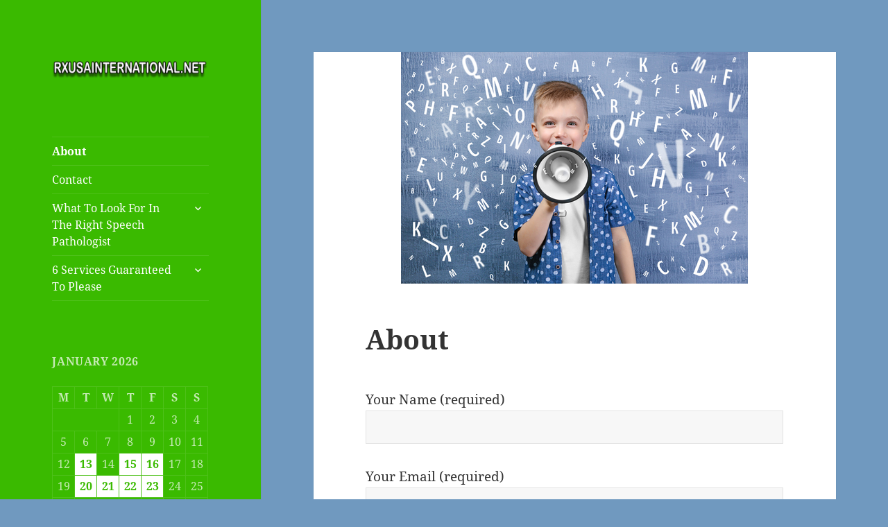

--- FILE ---
content_type: text/html; charset=UTF-8
request_url: https://rxusainternational.net/about/
body_size: 15509
content:
<!DOCTYPE html>
<html lang="en-US" class="no-js">
<head>
	<meta charset="UTF-8">
	<meta name="viewport" content="width=device-width">
	<link rel="profile" href="https://gmpg.org/xfn/11">
	<link rel="pingback" href="https://rxusainternational.net/xmlrpc.php">
	<script>(function(html){html.className = html.className.replace(/\bno-js\b/,'js')})(document.documentElement);</script>
<meta name='robots' content='index, follow, max-image-preview:large, max-snippet:-1, max-video-preview:-1' />

	<!-- This site is optimized with the Yoast SEO plugin v23.6 - https://yoast.com/wordpress/plugins/seo/ -->
	<title>About - Speech Therapy Long Island</title>
	<link rel="canonical" href="https://rxusainternational.net/about/" />
	<meta property="og:locale" content="en_US" />
	<meta property="og:type" content="article" />
	<meta property="og:title" content="About - Speech Therapy Long Island" />
	<meta property="og:url" content="https://rxusainternational.net/about/" />
	<meta property="og:site_name" content="Speech Therapy Long Island" />
	<meta property="og:image" content="https://rxusainternational.net/wp-content/uploads/2017/10/shutterstock_682205467.jpg" />
	<meta property="og:image:width" content="500" />
	<meta property="og:image:height" content="334" />
	<meta property="og:image:type" content="image/jpeg" />
	<meta name="twitter:card" content="summary_large_image" />
	<script type="application/ld+json" class="yoast-schema-graph">{"@context":"https://schema.org","@graph":[{"@type":"WebPage","@id":"https://rxusainternational.net/about/","url":"https://rxusainternational.net/about/","name":"About - Speech Therapy Long Island","isPartOf":{"@id":"https://rxusainternational.net/#website"},"primaryImageOfPage":{"@id":"https://rxusainternational.net/about/#primaryimage"},"image":{"@id":"https://rxusainternational.net/about/#primaryimage"},"thumbnailUrl":"https://rxusainternational.net/wp-content/uploads/2017/10/shutterstock_682205467.jpg","datePublished":"2017-10-31T15:04:35+00:00","dateModified":"2017-10-31T15:04:35+00:00","breadcrumb":{"@id":"https://rxusainternational.net/about/#breadcrumb"},"inLanguage":"en-US","potentialAction":[{"@type":"ReadAction","target":["https://rxusainternational.net/about/"]}]},{"@type":"ImageObject","inLanguage":"en-US","@id":"https://rxusainternational.net/about/#primaryimage","url":"https://rxusainternational.net/wp-content/uploads/2017/10/shutterstock_682205467.jpg","contentUrl":"https://rxusainternational.net/wp-content/uploads/2017/10/shutterstock_682205467.jpg","width":500,"height":334},{"@type":"BreadcrumbList","@id":"https://rxusainternational.net/about/#breadcrumb","itemListElement":[{"@type":"ListItem","position":1,"name":"Home","item":"https://rxusainternational.net/"},{"@type":"ListItem","position":2,"name":"About"}]},{"@type":"WebSite","@id":"https://rxusainternational.net/#website","url":"https://rxusainternational.net/","name":"Speech Therapy Long Island","description":"New York Family Health Insurance","publisher":{"@id":"https://rxusainternational.net/#organization"},"potentialAction":[{"@type":"SearchAction","target":{"@type":"EntryPoint","urlTemplate":"https://rxusainternational.net/?s={search_term_string}"},"query-input":{"@type":"PropertyValueSpecification","valueRequired":true,"valueName":"search_term_string"}}],"inLanguage":"en-US"},{"@type":"Organization","@id":"https://rxusainternational.net/#organization","name":"Speech Therapy Long Island","url":"https://rxusainternational.net/","logo":{"@type":"ImageObject","inLanguage":"en-US","@id":"https://rxusainternational.net/#/schema/logo/image/","url":"https://rxusainternational.net/wp-content/uploads/2017/10/cropped-rxlogo.png","contentUrl":"https://rxusainternational.net/wp-content/uploads/2017/10/cropped-rxlogo.png","width":248,"height":51,"caption":"Speech Therapy Long Island"},"image":{"@id":"https://rxusainternational.net/#/schema/logo/image/"}}]}</script>
	<!-- / Yoast SEO plugin. -->


<link rel="alternate" type="application/rss+xml" title="Speech Therapy Long Island &raquo; Feed" href="https://rxusainternational.net/feed/" />
<link rel="alternate" type="application/rss+xml" title="Speech Therapy Long Island &raquo; Comments Feed" href="https://rxusainternational.net/comments/feed/" />
<script>
window._wpemojiSettings = {"baseUrl":"https:\/\/s.w.org\/images\/core\/emoji\/15.0.3\/72x72\/","ext":".png","svgUrl":"https:\/\/s.w.org\/images\/core\/emoji\/15.0.3\/svg\/","svgExt":".svg","source":{"concatemoji":"https:\/\/rxusainternational.net\/wp-includes\/js\/wp-emoji-release.min.js?ver=6.6.2"}};
/*! This file is auto-generated */
!function(i,n){var o,s,e;function c(e){try{var t={supportTests:e,timestamp:(new Date).valueOf()};sessionStorage.setItem(o,JSON.stringify(t))}catch(e){}}function p(e,t,n){e.clearRect(0,0,e.canvas.width,e.canvas.height),e.fillText(t,0,0);var t=new Uint32Array(e.getImageData(0,0,e.canvas.width,e.canvas.height).data),r=(e.clearRect(0,0,e.canvas.width,e.canvas.height),e.fillText(n,0,0),new Uint32Array(e.getImageData(0,0,e.canvas.width,e.canvas.height).data));return t.every(function(e,t){return e===r[t]})}function u(e,t,n){switch(t){case"flag":return n(e,"\ud83c\udff3\ufe0f\u200d\u26a7\ufe0f","\ud83c\udff3\ufe0f\u200b\u26a7\ufe0f")?!1:!n(e,"\ud83c\uddfa\ud83c\uddf3","\ud83c\uddfa\u200b\ud83c\uddf3")&&!n(e,"\ud83c\udff4\udb40\udc67\udb40\udc62\udb40\udc65\udb40\udc6e\udb40\udc67\udb40\udc7f","\ud83c\udff4\u200b\udb40\udc67\u200b\udb40\udc62\u200b\udb40\udc65\u200b\udb40\udc6e\u200b\udb40\udc67\u200b\udb40\udc7f");case"emoji":return!n(e,"\ud83d\udc26\u200d\u2b1b","\ud83d\udc26\u200b\u2b1b")}return!1}function f(e,t,n){var r="undefined"!=typeof WorkerGlobalScope&&self instanceof WorkerGlobalScope?new OffscreenCanvas(300,150):i.createElement("canvas"),a=r.getContext("2d",{willReadFrequently:!0}),o=(a.textBaseline="top",a.font="600 32px Arial",{});return e.forEach(function(e){o[e]=t(a,e,n)}),o}function t(e){var t=i.createElement("script");t.src=e,t.defer=!0,i.head.appendChild(t)}"undefined"!=typeof Promise&&(o="wpEmojiSettingsSupports",s=["flag","emoji"],n.supports={everything:!0,everythingExceptFlag:!0},e=new Promise(function(e){i.addEventListener("DOMContentLoaded",e,{once:!0})}),new Promise(function(t){var n=function(){try{var e=JSON.parse(sessionStorage.getItem(o));if("object"==typeof e&&"number"==typeof e.timestamp&&(new Date).valueOf()<e.timestamp+604800&&"object"==typeof e.supportTests)return e.supportTests}catch(e){}return null}();if(!n){if("undefined"!=typeof Worker&&"undefined"!=typeof OffscreenCanvas&&"undefined"!=typeof URL&&URL.createObjectURL&&"undefined"!=typeof Blob)try{var e="postMessage("+f.toString()+"("+[JSON.stringify(s),u.toString(),p.toString()].join(",")+"));",r=new Blob([e],{type:"text/javascript"}),a=new Worker(URL.createObjectURL(r),{name:"wpTestEmojiSupports"});return void(a.onmessage=function(e){c(n=e.data),a.terminate(),t(n)})}catch(e){}c(n=f(s,u,p))}t(n)}).then(function(e){for(var t in e)n.supports[t]=e[t],n.supports.everything=n.supports.everything&&n.supports[t],"flag"!==t&&(n.supports.everythingExceptFlag=n.supports.everythingExceptFlag&&n.supports[t]);n.supports.everythingExceptFlag=n.supports.everythingExceptFlag&&!n.supports.flag,n.DOMReady=!1,n.readyCallback=function(){n.DOMReady=!0}}).then(function(){return e}).then(function(){var e;n.supports.everything||(n.readyCallback(),(e=n.source||{}).concatemoji?t(e.concatemoji):e.wpemoji&&e.twemoji&&(t(e.twemoji),t(e.wpemoji)))}))}((window,document),window._wpemojiSettings);
</script>
<style id='wp-emoji-styles-inline-css'>

	img.wp-smiley, img.emoji {
		display: inline !important;
		border: none !important;
		box-shadow: none !important;
		height: 1em !important;
		width: 1em !important;
		margin: 0 0.07em !important;
		vertical-align: -0.1em !important;
		background: none !important;
		padding: 0 !important;
	}
</style>
<link rel='stylesheet' id='wp-block-library-css' href='https://rxusainternational.net/wp-includes/css/dist/block-library/style.min.css?ver=6.6.2' media='all' />
<style id='wp-block-library-theme-inline-css'>
.wp-block-audio :where(figcaption){color:#555;font-size:13px;text-align:center}.is-dark-theme .wp-block-audio :where(figcaption){color:#ffffffa6}.wp-block-audio{margin:0 0 1em}.wp-block-code{border:1px solid #ccc;border-radius:4px;font-family:Menlo,Consolas,monaco,monospace;padding:.8em 1em}.wp-block-embed :where(figcaption){color:#555;font-size:13px;text-align:center}.is-dark-theme .wp-block-embed :where(figcaption){color:#ffffffa6}.wp-block-embed{margin:0 0 1em}.blocks-gallery-caption{color:#555;font-size:13px;text-align:center}.is-dark-theme .blocks-gallery-caption{color:#ffffffa6}:root :where(.wp-block-image figcaption){color:#555;font-size:13px;text-align:center}.is-dark-theme :root :where(.wp-block-image figcaption){color:#ffffffa6}.wp-block-image{margin:0 0 1em}.wp-block-pullquote{border-bottom:4px solid;border-top:4px solid;color:currentColor;margin-bottom:1.75em}.wp-block-pullquote cite,.wp-block-pullquote footer,.wp-block-pullquote__citation{color:currentColor;font-size:.8125em;font-style:normal;text-transform:uppercase}.wp-block-quote{border-left:.25em solid;margin:0 0 1.75em;padding-left:1em}.wp-block-quote cite,.wp-block-quote footer{color:currentColor;font-size:.8125em;font-style:normal;position:relative}.wp-block-quote.has-text-align-right{border-left:none;border-right:.25em solid;padding-left:0;padding-right:1em}.wp-block-quote.has-text-align-center{border:none;padding-left:0}.wp-block-quote.is-large,.wp-block-quote.is-style-large,.wp-block-quote.is-style-plain{border:none}.wp-block-search .wp-block-search__label{font-weight:700}.wp-block-search__button{border:1px solid #ccc;padding:.375em .625em}:where(.wp-block-group.has-background){padding:1.25em 2.375em}.wp-block-separator.has-css-opacity{opacity:.4}.wp-block-separator{border:none;border-bottom:2px solid;margin-left:auto;margin-right:auto}.wp-block-separator.has-alpha-channel-opacity{opacity:1}.wp-block-separator:not(.is-style-wide):not(.is-style-dots){width:100px}.wp-block-separator.has-background:not(.is-style-dots){border-bottom:none;height:1px}.wp-block-separator.has-background:not(.is-style-wide):not(.is-style-dots){height:2px}.wp-block-table{margin:0 0 1em}.wp-block-table td,.wp-block-table th{word-break:normal}.wp-block-table :where(figcaption){color:#555;font-size:13px;text-align:center}.is-dark-theme .wp-block-table :where(figcaption){color:#ffffffa6}.wp-block-video :where(figcaption){color:#555;font-size:13px;text-align:center}.is-dark-theme .wp-block-video :where(figcaption){color:#ffffffa6}.wp-block-video{margin:0 0 1em}:root :where(.wp-block-template-part.has-background){margin-bottom:0;margin-top:0;padding:1.25em 2.375em}
</style>
<style id='classic-theme-styles-inline-css'>
/*! This file is auto-generated */
.wp-block-button__link{color:#fff;background-color:#32373c;border-radius:9999px;box-shadow:none;text-decoration:none;padding:calc(.667em + 2px) calc(1.333em + 2px);font-size:1.125em}.wp-block-file__button{background:#32373c;color:#fff;text-decoration:none}
</style>
<style id='global-styles-inline-css'>
:root{--wp--preset--aspect-ratio--square: 1;--wp--preset--aspect-ratio--4-3: 4/3;--wp--preset--aspect-ratio--3-4: 3/4;--wp--preset--aspect-ratio--3-2: 3/2;--wp--preset--aspect-ratio--2-3: 2/3;--wp--preset--aspect-ratio--16-9: 16/9;--wp--preset--aspect-ratio--9-16: 9/16;--wp--preset--color--black: #000000;--wp--preset--color--cyan-bluish-gray: #abb8c3;--wp--preset--color--white: #fff;--wp--preset--color--pale-pink: #f78da7;--wp--preset--color--vivid-red: #cf2e2e;--wp--preset--color--luminous-vivid-orange: #ff6900;--wp--preset--color--luminous-vivid-amber: #fcb900;--wp--preset--color--light-green-cyan: #7bdcb5;--wp--preset--color--vivid-green-cyan: #00d084;--wp--preset--color--pale-cyan-blue: #8ed1fc;--wp--preset--color--vivid-cyan-blue: #0693e3;--wp--preset--color--vivid-purple: #9b51e0;--wp--preset--color--dark-gray: #111;--wp--preset--color--light-gray: #f1f1f1;--wp--preset--color--yellow: #f4ca16;--wp--preset--color--dark-brown: #352712;--wp--preset--color--medium-pink: #e53b51;--wp--preset--color--light-pink: #ffe5d1;--wp--preset--color--dark-purple: #2e2256;--wp--preset--color--purple: #674970;--wp--preset--color--blue-gray: #22313f;--wp--preset--color--bright-blue: #55c3dc;--wp--preset--color--light-blue: #e9f2f9;--wp--preset--gradient--vivid-cyan-blue-to-vivid-purple: linear-gradient(135deg,rgba(6,147,227,1) 0%,rgb(155,81,224) 100%);--wp--preset--gradient--light-green-cyan-to-vivid-green-cyan: linear-gradient(135deg,rgb(122,220,180) 0%,rgb(0,208,130) 100%);--wp--preset--gradient--luminous-vivid-amber-to-luminous-vivid-orange: linear-gradient(135deg,rgba(252,185,0,1) 0%,rgba(255,105,0,1) 100%);--wp--preset--gradient--luminous-vivid-orange-to-vivid-red: linear-gradient(135deg,rgba(255,105,0,1) 0%,rgb(207,46,46) 100%);--wp--preset--gradient--very-light-gray-to-cyan-bluish-gray: linear-gradient(135deg,rgb(238,238,238) 0%,rgb(169,184,195) 100%);--wp--preset--gradient--cool-to-warm-spectrum: linear-gradient(135deg,rgb(74,234,220) 0%,rgb(151,120,209) 20%,rgb(207,42,186) 40%,rgb(238,44,130) 60%,rgb(251,105,98) 80%,rgb(254,248,76) 100%);--wp--preset--gradient--blush-light-purple: linear-gradient(135deg,rgb(255,206,236) 0%,rgb(152,150,240) 100%);--wp--preset--gradient--blush-bordeaux: linear-gradient(135deg,rgb(254,205,165) 0%,rgb(254,45,45) 50%,rgb(107,0,62) 100%);--wp--preset--gradient--luminous-dusk: linear-gradient(135deg,rgb(255,203,112) 0%,rgb(199,81,192) 50%,rgb(65,88,208) 100%);--wp--preset--gradient--pale-ocean: linear-gradient(135deg,rgb(255,245,203) 0%,rgb(182,227,212) 50%,rgb(51,167,181) 100%);--wp--preset--gradient--electric-grass: linear-gradient(135deg,rgb(202,248,128) 0%,rgb(113,206,126) 100%);--wp--preset--gradient--midnight: linear-gradient(135deg,rgb(2,3,129) 0%,rgb(40,116,252) 100%);--wp--preset--gradient--dark-gray-gradient-gradient: linear-gradient(90deg, rgba(17,17,17,1) 0%, rgba(42,42,42,1) 100%);--wp--preset--gradient--light-gray-gradient: linear-gradient(90deg, rgba(241,241,241,1) 0%, rgba(215,215,215,1) 100%);--wp--preset--gradient--white-gradient: linear-gradient(90deg, rgba(255,255,255,1) 0%, rgba(230,230,230,1) 100%);--wp--preset--gradient--yellow-gradient: linear-gradient(90deg, rgba(244,202,22,1) 0%, rgba(205,168,10,1) 100%);--wp--preset--gradient--dark-brown-gradient: linear-gradient(90deg, rgba(53,39,18,1) 0%, rgba(91,67,31,1) 100%);--wp--preset--gradient--medium-pink-gradient: linear-gradient(90deg, rgba(229,59,81,1) 0%, rgba(209,28,51,1) 100%);--wp--preset--gradient--light-pink-gradient: linear-gradient(90deg, rgba(255,229,209,1) 0%, rgba(255,200,158,1) 100%);--wp--preset--gradient--dark-purple-gradient: linear-gradient(90deg, rgba(46,34,86,1) 0%, rgba(66,48,123,1) 100%);--wp--preset--gradient--purple-gradient: linear-gradient(90deg, rgba(103,73,112,1) 0%, rgba(131,93,143,1) 100%);--wp--preset--gradient--blue-gray-gradient: linear-gradient(90deg, rgba(34,49,63,1) 0%, rgba(52,75,96,1) 100%);--wp--preset--gradient--bright-blue-gradient: linear-gradient(90deg, rgba(85,195,220,1) 0%, rgba(43,180,211,1) 100%);--wp--preset--gradient--light-blue-gradient: linear-gradient(90deg, rgba(233,242,249,1) 0%, rgba(193,218,238,1) 100%);--wp--preset--font-size--small: 13px;--wp--preset--font-size--medium: 20px;--wp--preset--font-size--large: 36px;--wp--preset--font-size--x-large: 42px;--wp--preset--spacing--20: 0.44rem;--wp--preset--spacing--30: 0.67rem;--wp--preset--spacing--40: 1rem;--wp--preset--spacing--50: 1.5rem;--wp--preset--spacing--60: 2.25rem;--wp--preset--spacing--70: 3.38rem;--wp--preset--spacing--80: 5.06rem;--wp--preset--shadow--natural: 6px 6px 9px rgba(0, 0, 0, 0.2);--wp--preset--shadow--deep: 12px 12px 50px rgba(0, 0, 0, 0.4);--wp--preset--shadow--sharp: 6px 6px 0px rgba(0, 0, 0, 0.2);--wp--preset--shadow--outlined: 6px 6px 0px -3px rgba(255, 255, 255, 1), 6px 6px rgba(0, 0, 0, 1);--wp--preset--shadow--crisp: 6px 6px 0px rgba(0, 0, 0, 1);}:where(.is-layout-flex){gap: 0.5em;}:where(.is-layout-grid){gap: 0.5em;}body .is-layout-flex{display: flex;}.is-layout-flex{flex-wrap: wrap;align-items: center;}.is-layout-flex > :is(*, div){margin: 0;}body .is-layout-grid{display: grid;}.is-layout-grid > :is(*, div){margin: 0;}:where(.wp-block-columns.is-layout-flex){gap: 2em;}:where(.wp-block-columns.is-layout-grid){gap: 2em;}:where(.wp-block-post-template.is-layout-flex){gap: 1.25em;}:where(.wp-block-post-template.is-layout-grid){gap: 1.25em;}.has-black-color{color: var(--wp--preset--color--black) !important;}.has-cyan-bluish-gray-color{color: var(--wp--preset--color--cyan-bluish-gray) !important;}.has-white-color{color: var(--wp--preset--color--white) !important;}.has-pale-pink-color{color: var(--wp--preset--color--pale-pink) !important;}.has-vivid-red-color{color: var(--wp--preset--color--vivid-red) !important;}.has-luminous-vivid-orange-color{color: var(--wp--preset--color--luminous-vivid-orange) !important;}.has-luminous-vivid-amber-color{color: var(--wp--preset--color--luminous-vivid-amber) !important;}.has-light-green-cyan-color{color: var(--wp--preset--color--light-green-cyan) !important;}.has-vivid-green-cyan-color{color: var(--wp--preset--color--vivid-green-cyan) !important;}.has-pale-cyan-blue-color{color: var(--wp--preset--color--pale-cyan-blue) !important;}.has-vivid-cyan-blue-color{color: var(--wp--preset--color--vivid-cyan-blue) !important;}.has-vivid-purple-color{color: var(--wp--preset--color--vivid-purple) !important;}.has-black-background-color{background-color: var(--wp--preset--color--black) !important;}.has-cyan-bluish-gray-background-color{background-color: var(--wp--preset--color--cyan-bluish-gray) !important;}.has-white-background-color{background-color: var(--wp--preset--color--white) !important;}.has-pale-pink-background-color{background-color: var(--wp--preset--color--pale-pink) !important;}.has-vivid-red-background-color{background-color: var(--wp--preset--color--vivid-red) !important;}.has-luminous-vivid-orange-background-color{background-color: var(--wp--preset--color--luminous-vivid-orange) !important;}.has-luminous-vivid-amber-background-color{background-color: var(--wp--preset--color--luminous-vivid-amber) !important;}.has-light-green-cyan-background-color{background-color: var(--wp--preset--color--light-green-cyan) !important;}.has-vivid-green-cyan-background-color{background-color: var(--wp--preset--color--vivid-green-cyan) !important;}.has-pale-cyan-blue-background-color{background-color: var(--wp--preset--color--pale-cyan-blue) !important;}.has-vivid-cyan-blue-background-color{background-color: var(--wp--preset--color--vivid-cyan-blue) !important;}.has-vivid-purple-background-color{background-color: var(--wp--preset--color--vivid-purple) !important;}.has-black-border-color{border-color: var(--wp--preset--color--black) !important;}.has-cyan-bluish-gray-border-color{border-color: var(--wp--preset--color--cyan-bluish-gray) !important;}.has-white-border-color{border-color: var(--wp--preset--color--white) !important;}.has-pale-pink-border-color{border-color: var(--wp--preset--color--pale-pink) !important;}.has-vivid-red-border-color{border-color: var(--wp--preset--color--vivid-red) !important;}.has-luminous-vivid-orange-border-color{border-color: var(--wp--preset--color--luminous-vivid-orange) !important;}.has-luminous-vivid-amber-border-color{border-color: var(--wp--preset--color--luminous-vivid-amber) !important;}.has-light-green-cyan-border-color{border-color: var(--wp--preset--color--light-green-cyan) !important;}.has-vivid-green-cyan-border-color{border-color: var(--wp--preset--color--vivid-green-cyan) !important;}.has-pale-cyan-blue-border-color{border-color: var(--wp--preset--color--pale-cyan-blue) !important;}.has-vivid-cyan-blue-border-color{border-color: var(--wp--preset--color--vivid-cyan-blue) !important;}.has-vivid-purple-border-color{border-color: var(--wp--preset--color--vivid-purple) !important;}.has-vivid-cyan-blue-to-vivid-purple-gradient-background{background: var(--wp--preset--gradient--vivid-cyan-blue-to-vivid-purple) !important;}.has-light-green-cyan-to-vivid-green-cyan-gradient-background{background: var(--wp--preset--gradient--light-green-cyan-to-vivid-green-cyan) !important;}.has-luminous-vivid-amber-to-luminous-vivid-orange-gradient-background{background: var(--wp--preset--gradient--luminous-vivid-amber-to-luminous-vivid-orange) !important;}.has-luminous-vivid-orange-to-vivid-red-gradient-background{background: var(--wp--preset--gradient--luminous-vivid-orange-to-vivid-red) !important;}.has-very-light-gray-to-cyan-bluish-gray-gradient-background{background: var(--wp--preset--gradient--very-light-gray-to-cyan-bluish-gray) !important;}.has-cool-to-warm-spectrum-gradient-background{background: var(--wp--preset--gradient--cool-to-warm-spectrum) !important;}.has-blush-light-purple-gradient-background{background: var(--wp--preset--gradient--blush-light-purple) !important;}.has-blush-bordeaux-gradient-background{background: var(--wp--preset--gradient--blush-bordeaux) !important;}.has-luminous-dusk-gradient-background{background: var(--wp--preset--gradient--luminous-dusk) !important;}.has-pale-ocean-gradient-background{background: var(--wp--preset--gradient--pale-ocean) !important;}.has-electric-grass-gradient-background{background: var(--wp--preset--gradient--electric-grass) !important;}.has-midnight-gradient-background{background: var(--wp--preset--gradient--midnight) !important;}.has-small-font-size{font-size: var(--wp--preset--font-size--small) !important;}.has-medium-font-size{font-size: var(--wp--preset--font-size--medium) !important;}.has-large-font-size{font-size: var(--wp--preset--font-size--large) !important;}.has-x-large-font-size{font-size: var(--wp--preset--font-size--x-large) !important;}
:where(.wp-block-post-template.is-layout-flex){gap: 1.25em;}:where(.wp-block-post-template.is-layout-grid){gap: 1.25em;}
:where(.wp-block-columns.is-layout-flex){gap: 2em;}:where(.wp-block-columns.is-layout-grid){gap: 2em;}
:root :where(.wp-block-pullquote){font-size: 1.5em;line-height: 1.6;}
</style>
<link rel='stylesheet' id='contact-form-7-css' href='https://rxusainternational.net/wp-content/plugins/contact-form-7/includes/css/styles.css?ver=5.9.8' media='all' />
<link rel='stylesheet' id='twentyfifteen-fonts-css' href='https://rxusainternational.net/wp-content/themes/twentyfifteen/assets/fonts/noto-sans-plus-noto-serif-plus-inconsolata.css?ver=20230328' media='all' />
<link rel='stylesheet' id='genericons-css' href='https://rxusainternational.net/wp-content/themes/twentyfifteen/genericons/genericons.css?ver=20201026' media='all' />
<link rel='stylesheet' id='twentyfifteen-style-css' href='https://rxusainternational.net/wp-content/themes/twentyfifteen/style.css?ver=20240716' media='all' />
<style id='twentyfifteen-style-inline-css'>

		/* Custom Header Background Color */
		body:before,
		.site-header {
			background-color: #3aba00;
		}

		@media screen and (min-width: 59.6875em) {
			.site-header,
			.secondary {
				background-color: transparent;
			}

			.widget button,
			.widget input[type="button"],
			.widget input[type="reset"],
			.widget input[type="submit"],
			.widget_calendar tbody a,
			.widget_calendar tbody a:hover,
			.widget_calendar tbody a:focus {
				color: #3aba00;
			}
		}
	

		/* Custom Sidebar Text Color */
		.site-title a,
		.site-description,
		.secondary-toggle:before {
			color: #ffffff;
		}

		.site-title a:hover,
		.site-title a:focus {
			color: rgba( 255, 255, 255, 0.7);
		}

		.secondary-toggle {
			border-color: rgba( 255, 255, 255, 0.1);
		}

		.secondary-toggle:hover,
		.secondary-toggle:focus {
			border-color: rgba( 255, 255, 255, 0.3);
		}

		.site-title a {
			outline-color: rgba( 255, 255, 255, 0.3);
		}

		@media screen and (min-width: 59.6875em) {
			.secondary a,
			.dropdown-toggle:after,
			.widget-title,
			.widget blockquote cite,
			.widget blockquote small {
				color: #ffffff;
			}

			.widget button,
			.widget input[type="button"],
			.widget input[type="reset"],
			.widget input[type="submit"],
			.widget_calendar tbody a {
				background-color: #ffffff;
			}

			.textwidget a {
				border-color: #ffffff;
			}

			.secondary a:hover,
			.secondary a:focus,
			.main-navigation .menu-item-description,
			.widget,
			.widget blockquote,
			.widget .wp-caption-text,
			.widget .gallery-caption {
				color: rgba( 255, 255, 255, 0.7);
			}

			.widget button:hover,
			.widget button:focus,
			.widget input[type="button"]:hover,
			.widget input[type="button"]:focus,
			.widget input[type="reset"]:hover,
			.widget input[type="reset"]:focus,
			.widget input[type="submit"]:hover,
			.widget input[type="submit"]:focus,
			.widget_calendar tbody a:hover,
			.widget_calendar tbody a:focus {
				background-color: rgba( 255, 255, 255, 0.7);
			}

			.widget blockquote {
				border-color: rgba( 255, 255, 255, 0.7);
			}

			.main-navigation ul,
			.main-navigation li,
			.secondary-toggle,
			.widget input,
			.widget textarea,
			.widget table,
			.widget th,
			.widget td,
			.widget pre,
			.widget li,
			.widget_categories .children,
			.widget_nav_menu .sub-menu,
			.widget_pages .children,
			.widget abbr[title] {
				border-color: rgba( 255, 255, 255, 0.1);
			}

			.dropdown-toggle:hover,
			.dropdown-toggle:focus,
			.widget hr {
				background-color: rgba( 255, 255, 255, 0.1);
			}

			.widget input:focus,
			.widget textarea:focus {
				border-color: rgba( 255, 255, 255, 0.3);
			}

			.sidebar a:focus,
			.dropdown-toggle:focus {
				outline-color: rgba( 255, 255, 255, 0.3);
			}
		}
	
</style>
<link rel='stylesheet' id='twentyfifteen-block-style-css' href='https://rxusainternational.net/wp-content/themes/twentyfifteen/css/blocks.css?ver=20240609' media='all' />
<script src="https://rxusainternational.net/wp-includes/js/jquery/jquery.min.js?ver=3.7.1" id="jquery-core-js"></script>
<script src="https://rxusainternational.net/wp-includes/js/jquery/jquery-migrate.min.js?ver=3.4.1" id="jquery-migrate-js"></script>
<script id="twentyfifteen-script-js-extra">
var screenReaderText = {"expand":"<span class=\"screen-reader-text\">expand child menu<\/span>","collapse":"<span class=\"screen-reader-text\">collapse child menu<\/span>"};
</script>
<script src="https://rxusainternational.net/wp-content/themes/twentyfifteen/js/functions.js?ver=20221101" id="twentyfifteen-script-js" defer data-wp-strategy="defer"></script>
<link rel="https://api.w.org/" href="https://rxusainternational.net/wp-json/" /><link rel="alternate" title="JSON" type="application/json" href="https://rxusainternational.net/wp-json/wp/v2/pages/25" /><link rel="EditURI" type="application/rsd+xml" title="RSD" href="https://rxusainternational.net/xmlrpc.php?rsd" />
<meta name="generator" content="WordPress 6.6.2" />
<link rel='shortlink' href='https://rxusainternational.net/?p=25' />
<link rel="alternate" title="oEmbed (JSON)" type="application/json+oembed" href="https://rxusainternational.net/wp-json/oembed/1.0/embed?url=https%3A%2F%2Frxusainternational.net%2Fabout%2F" />
<link rel="alternate" title="oEmbed (XML)" type="text/xml+oembed" href="https://rxusainternational.net/wp-json/oembed/1.0/embed?url=https%3A%2F%2Frxusainternational.net%2Fabout%2F&#038;format=xml" />
<!--Customizer CSS--> 
<style type="text/css">
.site-info>span {
    display: none;
}
.site-info>a:last-child {
    display: none;
}
</style> 
<!--/Customizer CSS-->
<style>/* CSS added by WP Meta and Date Remover*/.wp-block-post-author__name{display:none !important;} .wp-block-post-date{display:none !important;} .entry-meta {display:none !important;} .home .entry-meta { display: none; } .entry-footer {display:none !important;} .home .entry-footer { display: none; }</style><meta name="generator" content="Elementor 3.24.2; features: e_font_icon_svg, additional_custom_breakpoints; settings: css_print_method-external, google_font-enabled, font_display-swap">
			<style>
				.e-con.e-parent:nth-of-type(n+4):not(.e-lazyloaded):not(.e-no-lazyload),
				.e-con.e-parent:nth-of-type(n+4):not(.e-lazyloaded):not(.e-no-lazyload) * {
					background-image: none !important;
				}
				@media screen and (max-height: 1024px) {
					.e-con.e-parent:nth-of-type(n+3):not(.e-lazyloaded):not(.e-no-lazyload),
					.e-con.e-parent:nth-of-type(n+3):not(.e-lazyloaded):not(.e-no-lazyload) * {
						background-image: none !important;
					}
				}
				@media screen and (max-height: 640px) {
					.e-con.e-parent:nth-of-type(n+2):not(.e-lazyloaded):not(.e-no-lazyload),
					.e-con.e-parent:nth-of-type(n+2):not(.e-lazyloaded):not(.e-no-lazyload) * {
						background-image: none !important;
					}
				}
			</style>
					<style type="text/css" id="twentyfifteen-header-css">
				.site-header {
			padding-top: 14px;
			padding-bottom: 14px;
		}

		.site-branding {
			min-height: 42px;
		}

		@media screen and (min-width: 46.25em) {
			.site-header {
				padding-top: 21px;
				padding-bottom: 21px;
			}
			.site-branding {
				min-height: 56px;
			}
		}
		@media screen and (min-width: 55em) {
			.site-header {
				padding-top: 25px;
				padding-bottom: 25px;
			}
			.site-branding {
				min-height: 62px;
			}
		}
		@media screen and (min-width: 59.6875em) {
			.site-header {
				padding-top: 0;
				padding-bottom: 0;
			}
			.site-branding {
				min-height: 0;
			}
		}
					.site-title,
		.site-description {
			clip: rect(1px, 1px, 1px, 1px);
			position: absolute;
		}
		</style>
		<style id="custom-background-css">
body.custom-background { background-color: #7099bf; }
</style>
	<meta name="generator" content="Powered by Slider Revolution 6.6.15 - responsive, Mobile-Friendly Slider Plugin for WordPress with comfortable drag and drop interface." />
<script>function setREVStartSize(e){
			//window.requestAnimationFrame(function() {
				window.RSIW = window.RSIW===undefined ? window.innerWidth : window.RSIW;
				window.RSIH = window.RSIH===undefined ? window.innerHeight : window.RSIH;
				try {
					var pw = document.getElementById(e.c).parentNode.offsetWidth,
						newh;
					pw = pw===0 || isNaN(pw) || (e.l=="fullwidth" || e.layout=="fullwidth") ? window.RSIW : pw;
					e.tabw = e.tabw===undefined ? 0 : parseInt(e.tabw);
					e.thumbw = e.thumbw===undefined ? 0 : parseInt(e.thumbw);
					e.tabh = e.tabh===undefined ? 0 : parseInt(e.tabh);
					e.thumbh = e.thumbh===undefined ? 0 : parseInt(e.thumbh);
					e.tabhide = e.tabhide===undefined ? 0 : parseInt(e.tabhide);
					e.thumbhide = e.thumbhide===undefined ? 0 : parseInt(e.thumbhide);
					e.mh = e.mh===undefined || e.mh=="" || e.mh==="auto" ? 0 : parseInt(e.mh,0);
					if(e.layout==="fullscreen" || e.l==="fullscreen")
						newh = Math.max(e.mh,window.RSIH);
					else{
						e.gw = Array.isArray(e.gw) ? e.gw : [e.gw];
						for (var i in e.rl) if (e.gw[i]===undefined || e.gw[i]===0) e.gw[i] = e.gw[i-1];
						e.gh = e.el===undefined || e.el==="" || (Array.isArray(e.el) && e.el.length==0)? e.gh : e.el;
						e.gh = Array.isArray(e.gh) ? e.gh : [e.gh];
						for (var i in e.rl) if (e.gh[i]===undefined || e.gh[i]===0) e.gh[i] = e.gh[i-1];
											
						var nl = new Array(e.rl.length),
							ix = 0,
							sl;
						e.tabw = e.tabhide>=pw ? 0 : e.tabw;
						e.thumbw = e.thumbhide>=pw ? 0 : e.thumbw;
						e.tabh = e.tabhide>=pw ? 0 : e.tabh;
						e.thumbh = e.thumbhide>=pw ? 0 : e.thumbh;
						for (var i in e.rl) nl[i] = e.rl[i]<window.RSIW ? 0 : e.rl[i];
						sl = nl[0];
						for (var i in nl) if (sl>nl[i] && nl[i]>0) { sl = nl[i]; ix=i;}
						var m = pw>(e.gw[ix]+e.tabw+e.thumbw) ? 1 : (pw-(e.tabw+e.thumbw)) / (e.gw[ix]);
						newh =  (e.gh[ix] * m) + (e.tabh + e.thumbh);
					}
					var el = document.getElementById(e.c);
					if (el!==null && el) el.style.height = newh+"px";
					el = document.getElementById(e.c+"_wrapper");
					if (el!==null && el) {
						el.style.height = newh+"px";
						el.style.display = "block";
					}
				} catch(e){
					console.log("Failure at Presize of Slider:" + e)
				}
			//});
		  };</script>
</head>

<body data-rsssl=1 class="page-template-default page page-id-25 custom-background wp-custom-logo wp-embed-responsive elementor-default elementor-kit-288">
<div id="page" class="hfeed site">
	<a class="skip-link screen-reader-text" href="#content">
		Skip to content	</a>

	<div id="sidebar" class="sidebar">
		<header id="masthead" class="site-header">
			<div class="site-branding">
				<a href="https://rxusainternational.net/" class="custom-logo-link" rel="home"><img width="248" height="51" src="https://rxusainternational.net/wp-content/uploads/2017/10/cropped-rxlogo.png" class="custom-logo" alt="Speech Therapy Long Island" decoding="async" /></a>						<p class="site-title"><a href="https://rxusainternational.net/" rel="home">Speech Therapy Long Island</a></p>
												<p class="site-description">New York Family Health Insurance</p>
										<button class="secondary-toggle">Menu and widgets</button>
			</div><!-- .site-branding -->
		</header><!-- .site-header -->

			<div id="secondary" class="secondary">

					<nav id="site-navigation" class="main-navigation">
				<div class="menu-a-container"><ul id="menu-a" class="nav-menu"><li id="menu-item-28" class="menu-item menu-item-type-post_type menu-item-object-page current-menu-item page_item page-item-25 current_page_item menu-item-28"><a href="https://rxusainternational.net/about/" aria-current="page">About</a></li>
<li id="menu-item-29" class="menu-item menu-item-type-post_type menu-item-object-page menu-item-29"><a href="https://rxusainternational.net/contact/">Contact</a></li>
<li id="menu-item-30" class="menu-item menu-item-type-post_type menu-item-object-page menu-item-home menu-item-has-children menu-item-30"><a href="https://rxusainternational.net/">What To Look For In The Right Speech Pathologist</a>
<ul class="sub-menu">
	<li id="menu-item-381" class="menu-item menu-item-type-post_type menu-item-object-post menu-item-381"><a href="https://rxusainternational.net/your-trusted-chimney-experts/">Your Trusted Chimney Experts</a></li>
	<li id="menu-item-251" class="menu-item menu-item-type-post_type menu-item-object-post menu-item-251"><a href="https://rxusainternational.net/water-line-leak-in-monmouth-county/">Water Line Leak in Monmouth County</a></li>
	<li id="menu-item-71" class="menu-item menu-item-type-post_type menu-item-object-page menu-item-71"><a href="https://rxusainternational.net/unveiling-the-evolution-of-speech-from-primordial-grunts-to-complex-communication/">Unveiling the Evolution of Speech: From Primordial Grunts to Complex Communication</a></li>
	<li id="menu-item-259" class="menu-item menu-item-type-post_type menu-item-object-post menu-item-259"><a href="https://rxusainternational.net/how-a-70-year-old-and-his-treasures-found-a-new-home-without-lifting-a-finger/">How a 70-Year-Old and His Treasures Found a New Home Without Lifting a Finger!</a></li>
	<li id="menu-item-801" class="menu-item menu-item-type-post_type menu-item-object-post menu-item-801"><a href="https://rxusainternational.net/your-indianapolis-water-from-tap-to-treasure/">Your Indianapolis Water: From Tap to Treasure</a></li>
	<li id="menu-item-769" class="menu-item menu-item-type-post_type menu-item-object-post menu-item-769"><a href="https://rxusainternational.net/your-outdoor-space-a-canvas-for-all-seasons/">Your Outdoor Space: A Canvas for All Seasons</a></li>
	<li id="menu-item-754" class="menu-item menu-item-type-post_type menu-item-object-post menu-item-754"><a href="https://rxusainternational.net/elevate-your-poolside-pleasure/">Elevate Your Poolside Pleasure</a></li>
</ul>
</li>
<li id="menu-item-159" class="menu-item menu-item-type-post_type menu-item-object-page menu-item-has-children menu-item-159"><a href="https://rxusainternational.net/how-speech-classes-transform-lives-copy/">6 Services Guaranteed To Please</a>
<ul class="sub-menu">
	<li id="menu-item-673" class="menu-item menu-item-type-post_type menu-item-object-post menu-item-673"><a href="https://rxusainternational.net/beat-the-heat-your-air-conditioning-ally/">Beat the Heat: Your Air Conditioning Ally</a></li>
	<li id="menu-item-844" class="menu-item menu-item-type-post_type menu-item-object-post menu-item-844"><a href="https://rxusainternational.net/professional-results-cost-60-less-than-you-think/">Professional Results Cost 60% Less Than You Think</a></li>
	<li id="menu-item-841" class="menu-item menu-item-type-post_type menu-item-object-post menu-item-841"><a href="https://rxusainternational.net/protect-your-home-from-devastating-water-damage-today/">Protect Your Home from Devastating Water Damage Today</a></li>
	<li id="menu-item-814" class="menu-item menu-item-type-post_type menu-item-object-post menu-item-814"><a href="https://rxusainternational.net/saginaws-commercial-horizon-chart-your-business-course/">Saginaw’s Commercial Horizon: Chart Your Business Course</a></li>
	<li id="menu-item-832" class="menu-item menu-item-type-post_type menu-item-object-post menu-item-832"><a href="https://rxusainternational.net/professional-landscaping-company-transform-your-property-value/">Professional Landscaping Company – Transform Your Property Value</a></li>
	<li id="menu-item-775" class="menu-item menu-item-type-post_type menu-item-object-post menu-item-775"><a href="https://rxusainternational.net/building-harmony-your-nyc-project-and-valued-tenants/">Building Harmony: Your NYC Project and Valued Tenants</a></li>
	<li id="menu-item-823" class="menu-item menu-item-type-post_type menu-item-object-post menu-item-823"><a href="https://rxusainternational.net/a-fresh-perspective-for-your-nassau-county-home/">A Fresh Perspective for Your Nassau County Home</a></li>
	<li id="menu-item-778" class="menu-item menu-item-type-post_type menu-item-object-post menu-item-778"><a href="https://rxusainternational.net/travel-with-poise-your-journey-reimagined/">Travel with Poise: Your Journey, Reimagined</a></li>
	<li id="menu-item-817" class="menu-item menu-item-type-post_type menu-item-object-post menu-item-817"><a href="https://rxusainternational.net/beyond-tidy-the-real-impact-of-a-pristine-business-space/">Beyond Tidy: The Real Impact of a Pristine Business Space</a></li>
	<li id="menu-item-810" class="menu-item menu-item-type-post_type menu-item-object-post menu-item-810"><a href="https://rxusainternational.net/dress-your-windows-miami-dade-style-sun-control/">Dress Your Windows: Miami-Dade Style &#038; Sun Control</a></li>
	<li id="menu-item-791" class="menu-item menu-item-type-post_type menu-item-object-post menu-item-791"><a href="https://rxusainternational.net/enduring-walls-masonrys-legacy-in-cambridge/">Enduring Walls: Masonry’s Legacy in Cambridge</a></li>
	<li id="menu-item-806" class="menu-item menu-item-type-post_type menu-item-object-post menu-item-806"><a href="https://rxusainternational.net/the-unseen-blueprint-of-your-continued-comfort/">The Unseen Blueprint of Your Continued Comfort</a></li>
	<li id="menu-item-765" class="menu-item menu-item-type-post_type menu-item-object-post menu-item-765"><a href="https://rxusainternational.net/choosing-your-pool-artisan-the-path-to-backyard-bliss/">Choosing Your Pool Artisan: The Path to Backyard Bliss</a></li>
	<li id="menu-item-786" class="menu-item menu-item-type-post_type menu-item-object-post menu-item-786"><a href="https://rxusainternational.net/your-carpets-comeback-story-freshness-woven-in/">Your Carpet’s Comeback Story: Freshness Woven In</a></li>
	<li id="menu-item-781" class="menu-item menu-item-type-post_type menu-item-object-post menu-item-781"><a href="https://rxusainternational.net/revitalizing-your-outdoor-havens-a-path-to-pristine-exteriors/">Revitalizing Your Outdoor Havens: A Path to Pristine Exteriors</a></li>
	<li id="menu-item-772" class="menu-item menu-item-type-post_type menu-item-object-post menu-item-772"><a href="https://rxusainternational.net/reimagine-your-home-the-art-of-transformation-through-color/">Reimagine Your Home: The Art of Transformation Through Color</a></li>
	<li id="menu-item-794" class="menu-item menu-item-type-post_type menu-item-object-post menu-item-794"><a href="https://rxusainternational.net/lines-in-the-sand-understanding-your-propertys-true-edges/">Lines in the Sand: Understanding Your Property’s True Edges</a></li>
	<li id="menu-item-762" class="menu-item menu-item-type-post_type menu-item-object-post menu-item-762"><a href="https://rxusainternational.net/defining-your-domain-the-art-of-the-fence/">Defining Your Domain: The Art of the Fence</a></li>
	<li id="menu-item-758" class="menu-item menu-item-type-post_type menu-item-object-post menu-item-758"><a href="https://rxusainternational.net/navigating-the-digital-maze-getting-your-business-found-online/">Navigating the Digital Maze: Getting Your Business Found Online</a></li>
	<li id="menu-item-532" class="menu-item menu-item-type-post_type menu-item-object-post menu-item-532"><a href="https://rxusainternational.net/why-sarasota-roofers-need-roofers-too/">Why Sarasota Roofers Need Roofers Too</a></li>
	<li id="menu-item-747" class="menu-item menu-item-type-post_type menu-item-object-post menu-item-747"><a href="https://rxusainternational.net/keeping-your-business-view-crystal-clear/">Keeping Your Business View Crystal Clear</a></li>
	<li id="menu-item-718" class="menu-item menu-item-type-post_type menu-item-object-post menu-item-718"><a href="https://rxusainternational.net/reimagining-your-outdoor-realm-with-stone-and-structure/">Reimagining Your Outdoor Realm with Stone and Structure</a></li>
	<li id="menu-item-751" class="menu-item menu-item-type-post_type menu-item-object-post menu-item-751"><a href="https://rxusainternational.net/let-your-coastal-home-shine-bright-again/">Let Your Coastal Home Shine Bright Again</a></li>
	<li id="menu-item-737" class="menu-item menu-item-type-post_type menu-item-object-post menu-item-737"><a href="https://rxusainternational.net/your-link-to-vital-local-services-and-care/">Your Link to Vital Local Services and Care</a></li>
	<li id="menu-item-741" class="menu-item menu-item-type-post_type menu-item-object-post menu-item-741"><a href="https://rxusainternational.net/restoring-order-to-your-water-world-chicagoland-style/">Restoring Order to Your Water World, Chicagoland Style</a></li>
	<li id="menu-item-744" class="menu-item menu-item-type-post_type menu-item-object-post menu-item-744"><a href="https://rxusainternational.net/finding-harmony-in-your-home/">Finding Harmony in Your Home</a></li>
	<li id="menu-item-636" class="menu-item menu-item-type-post_type menu-item-object-post menu-item-636"><a href="https://rxusainternational.net/tick-spraying-suffolk-county-reclaim-your-backyard/">Tick Spraying Suffolk County: Reclaim Your Backyard</a></li>
	<li id="menu-item-678" class="menu-item menu-item-type-post_type menu-item-object-post menu-item-678"><a href="https://rxusainternational.net/unlock-your-landscapes-potential-with-paving-stones/">Unlock Your Landscape’s Potential with Paving Stones</a></li>
	<li id="menu-item-700" class="menu-item menu-item-type-post_type menu-item-object-post menu-item-700"><a href="https://rxusainternational.net/transforming-homes-with-color/">Transforming Homes with Color</a></li>
	<li id="menu-item-712" class="menu-item menu-item-type-post_type menu-item-object-post menu-item-712"><a href="https://rxusainternational.net/reclaiming-comfort-and-confidence-for-your-legs/">Reclaiming Comfort and Confidence for Your Legs</a></li>
	<li id="menu-item-646" class="menu-item menu-item-type-post_type menu-item-object-post menu-item-646"><a href="https://rxusainternational.net/why-am-i-sweating-indoors/">Why Am I Sweating Indoors?</a></li>
	<li id="menu-item-538" class="menu-item menu-item-type-post_type menu-item-object-post menu-item-538"><a href="https://rxusainternational.net/renos-reliable-remedy-for-all-your-plumbing-predicaments/">Reno’s Reliable Remedy for All Your Plumbing Predicaments</a></li>
	<li id="menu-item-709" class="menu-item menu-item-type-post_type menu-item-object-post menu-item-709"><a href="https://rxusainternational.net/unveiling-your-world-of-essential-services/">Unveiling Your World of Essential Services</a></li>
	<li id="menu-item-434" class="menu-item menu-item-type-post_type menu-item-object-post menu-item-434"><a href="https://rxusainternational.net/your-suffolk-county-property-surveyor/">Your Suffolk County Property Surveyor</a></li>
	<li id="menu-item-364" class="menu-item menu-item-type-post_type menu-item-object-post menu-item-364"><a href="https://rxusainternational.net/why-dryer-vent-cleaning-is-key-to-a-safe-efficient-home/">Why Dryer Vent Cleaning is Key to a Safe, Efficient Home</a></li>
	<li id="menu-item-631" class="menu-item menu-item-type-post_type menu-item-object-post menu-item-631"><a href="https://rxusainternational.net/boston-homes-elevated-the-bespoke-beauty-of-custom-shutters/">Boston Homes, Elevated: The Bespoke Beauty of Custom Shutters</a></li>
	<li id="menu-item-327" class="menu-item menu-item-type-post_type menu-item-object-post menu-item-327"><a href="https://rxusainternational.net/hozios-take-on-a-digital-landscape/">Hozio’s Take on a Digital Landscape</a></li>
	<li id="menu-item-627" class="menu-item menu-item-type-post_type menu-item-object-post menu-item-627"><a href="https://rxusainternational.net/essential-home-and-health-services-across-the-northeast/">Essential Home and Health Services Across the Northeast</a></li>
	<li id="menu-item-690" class="menu-item menu-item-type-post_type menu-item-object-post menu-item-690"><a href="https://rxusainternational.net/meeting-your-needs-wherever-you-are/">Meeting Your Needs, Wherever You Are</a></li>
	<li id="menu-item-265" class="menu-item menu-item-type-post_type menu-item-object-post menu-item-265"><a href="https://rxusainternational.net/these-expert-drain-cleaning-services-in-kane-county/">These Expert Drain Cleaning Services in Kane County</a></li>
	<li id="menu-item-431" class="menu-item menu-item-type-post_type menu-item-object-post menu-item-431"><a href="https://rxusainternational.net/floridas-terrain-the-power-of-topographical-surveys/">Florida’s Terrain The Power of Topographical Surveys</a></li>
	<li id="menu-item-255" class="menu-item menu-item-type-post_type menu-item-object-post menu-item-255"><a href="https://rxusainternational.net/riteway-construction-ny-leading-nassau-county-siding-contractors/">Riteway Construction NY: Leading Nassau County Siding Contractors</a></li>
	<li id="menu-item-331" class="menu-item menu-item-type-post_type menu-item-object-post menu-item-331"><a href="https://rxusainternational.net/your-guide-to-essential-services/">Your Guide to Essential Services</a></li>
	<li id="menu-item-535" class="menu-item menu-item-type-post_type menu-item-object-post menu-item-535"><a href="https://rxusainternational.net/why-a-bayside-dentist-can-be-your-ticket-to-a-hollywood-smile/">Why a Bayside Dentist Can Be Your Ticket to a Hollywood Smile</a></li>
	<li id="menu-item-268" class="menu-item menu-item-type-post_type menu-item-object-post menu-item-268"><a href="https://rxusainternational.net/your-tips-in-wayne-county-mi-heavy-tow-services/">Your Tips in Wayne County, MI Heavy Tow Services</a></li>
	<li id="menu-item-239" class="menu-item menu-item-type-post_type menu-item-object-post menu-item-239"><a href="https://rxusainternational.net/act-fast-with-water-damage-restoration-in-ventura-county-ca/">Act Fast with Water Damage Restoration in Ventura County, CA</a></li>
	<li id="menu-item-233" class="menu-item menu-item-type-post_type menu-item-object-post menu-item-233"><a href="https://rxusainternational.net/restore-mobility-reclaim-comfort-manhattan-therapy-for-joint-pain/">Restore Mobility, Reclaim Comfort: Manhattan Therapy for Joint Pain</a></li>
	<li id="menu-item-425" class="menu-item menu-item-type-post_type menu-item-object-post menu-item-425"><a href="https://rxusainternational.net/defend-your-port-st-lucie-home-effective-pest-management-solutions/">Defend Your Port St. Lucie Home Effective Pest Management Solutions</a></li>
	<li id="menu-item-395" class="menu-item menu-item-type-post_type menu-item-object-post menu-item-395"><a href="https://rxusainternational.net/finding-a-reliable-electrician-in-suffolk-county/">Finding a Reliable Electrician in Suffolk County</a></li>
	<li id="menu-item-653" class="menu-item menu-item-type-post_type menu-item-object-post menu-item-653"><a href="https://rxusainternational.net/stepping-into-style-discover-the-perfect-vinyl-flooring-in-folsom-la/">Stepping into Style: Discover the Perfect Vinyl Flooring in Folsom, LA</a></li>
	<li id="menu-item-246" class="menu-item menu-item-type-post_type menu-item-object-post menu-item-246"><a href="https://rxusainternational.net/protecting-your-home-why-choose-a-reliable-plumber-on-long-island/">Protecting Your Home: Why Choose a Reliable Plumber on Long Island</a></li>
	<li id="menu-item-684" class="menu-item menu-item-type-post_type menu-item-object-post menu-item-684"><a href="https://rxusainternational.net/shielding-your-home-smart-water-management-starts-up-top/">Shielding Your Home: Smart Water Management Starts Up Top</a></li>
	<li id="menu-item-525" class="menu-item menu-item-type-post_type menu-item-object-post menu-item-525"><a href="https://rxusainternational.net/calling-all-reno-residents-your-dirty-plumbing-problems-solved/">Calling All Reno Residents Your Dirty Plumbing Problems Solved</a></li>
	<li id="menu-item-520" class="menu-item menu-item-type-post_type menu-item-object-post menu-item-520"><a href="https://rxusainternational.net/why-you-need-akm-roofing-for-leak-repair-now/">Why You Need AKM Roofing for Leak Repair Now</a></li>
	<li id="menu-item-516" class="menu-item menu-item-type-post_type menu-item-object-post menu-item-516"><a href="https://rxusainternational.net/no-more-creepy-crawlies-with-prestige-pest-unit/">No More Creepy Crawlies with Prestige Pest Unit</a></li>
	<li id="menu-item-236" class="menu-item menu-item-type-post_type menu-item-object-post menu-item-236"><a href="https://rxusainternational.net/stress-free-junk-removal-in-the-san-francisco-bay-area/">Stress-Free Junk Removal in the San Francisco Bay Area</a></li>
	<li id="menu-item-336" class="menu-item menu-item-type-post_type menu-item-object-post menu-item-336"><a href="https://rxusainternational.net/revitalize-your-home-with-window-replacement/">Revitalize Your Home with Window Replacement</a></li>
	<li id="menu-item-620" class="menu-item menu-item-type-post_type menu-item-object-post menu-item-620"><a href="https://rxusainternational.net/reclaim-your-space-stress-free-junk-removal-in-orange-county-fl/">Reclaim Your Space: Stress-Free Junk Removal in Orange County, FL</a></li>
	<li id="menu-item-272" class="menu-item menu-item-type-post_type menu-item-object-post menu-item-272"><a href="https://rxusainternational.net/this-fire-systems-company-installs-fire-alarms-quickly/">This fire systems company installs fire alarms quickly</a></li>
	<li id="menu-item-230" class="menu-item menu-item-type-post_type menu-item-object-post menu-item-230"><a href="https://rxusainternational.net/enhance-your-property-and-simplify-your-life-local-services-you-can-trust/">Enhance Your Property and Simplify Your Life: Local Services You Can Trust</a></li>
	<li id="menu-item-304" class="menu-item menu-item-type-post_type menu-item-object-post menu-item-304"><a href="https://rxusainternational.net/reclaim-your-sarasota-county-landscape-with-five-star-tree-service/">Reclaim Your Sarasota County Landscape with Five Star Tree Service</a></li>
	<li id="menu-item-282" class="menu-item menu-item-type-post_type menu-item-object-post menu-item-282"><a href="https://rxusainternational.net/your-guide-to-improved-well-being/">Your Guide to Improved Well-being</a></li>
	<li id="menu-item-529" class="menu-item menu-item-type-post_type menu-item-object-post menu-item-529"><a href="https://rxusainternational.net/the-plumbers-paradox-why-even-pros-need-a-helping-hand/">The Plumber’s Paradox: Why Even Pros Need a Helping Hand</a></li>
	<li id="menu-item-312" class="menu-item menu-item-type-post_type menu-item-object-post menu-item-312"><a href="https://rxusainternational.net/business-signs-that-make-a-statement/">Business Signs That Make a Statement</a></li>
	<li id="menu-item-309" class="menu-item menu-item-type-post_type menu-item-object-post menu-item-309"><a href="https://rxusainternational.net/these-6-services-are-the-spotlight-around-you/">These 7 Services are the Spotlight around you</a></li>
	<li id="menu-item-262" class="menu-item menu-item-type-post_type menu-item-object-post menu-item-262"><a href="https://rxusainternational.net/your-guide-to-choosing-the-perfect-residential-roof/">Your Guide to Choosing the Perfect Residential Roof</a></li>
	<li id="menu-item-195" class="menu-item menu-item-type-post_type menu-item-object-post menu-item-195"><a href="https://rxusainternational.net/uh-oh-uneven-tires-keeping-my-ride-sharing-ride-safe-with-suspension-repair-kingwood/">Uh Oh, Uneven Tires! Keeping My Ride-Sharing Ride Safe with Suspension Repair Kingwood</a></li>
	<li id="menu-item-199" class="menu-item menu-item-type-post_type menu-item-object-post menu-item-199"><a href="https://rxusainternational.net/landlord-life-battling-bugs-and-keeping-tenants-happy/">Landlord Life: Battling Bugs and Keeping Tenants Happy</a></li>
	<li id="menu-item-543" class="menu-item menu-item-type-post_type menu-item-object-post menu-item-543"><a href="https://rxusainternational.net/enhancing-your-home-and-property-a-guide-to-essential-services/">Enhancing Your Home and Property: A Guide to Essential Services</a></li>
	<li id="menu-item-478" class="menu-item menu-item-type-post_type menu-item-object-post menu-item-478"><a href="https://rxusainternational.net/truck-repair-services-by-cc-diesel-service/">Truck Repair Services by C&amp;C Diesel Service</a></li>
</ul>
</li>
</ul></div>			</nav><!-- .main-navigation -->
		
		
					<div id="widget-area" class="widget-area" role="complementary">
				<aside id="calendar-3" class="widget widget_calendar"><div id="calendar_wrap" class="calendar_wrap"><table id="wp-calendar" class="wp-calendar-table">
	<caption>January 2026</caption>
	<thead>
	<tr>
		<th scope="col" title="Monday">M</th>
		<th scope="col" title="Tuesday">T</th>
		<th scope="col" title="Wednesday">W</th>
		<th scope="col" title="Thursday">T</th>
		<th scope="col" title="Friday">F</th>
		<th scope="col" title="Saturday">S</th>
		<th scope="col" title="Sunday">S</th>
	</tr>
	</thead>
	<tbody>
	<tr>
		<td colspan="3" class="pad">&nbsp;</td><td>1</td><td>2</td><td>3</td><td>4</td>
	</tr>
	<tr>
		<td>5</td><td>6</td><td>7</td><td>8</td><td>9</td><td>10</td><td>11</td>
	</tr>
	<tr>
		<td>12</td><td><a href="https://rxusainternational.net/2026/01/13/" aria-label="Posts published on January 13, 2026">13</a></td><td>14</td><td><a href="https://rxusainternational.net/2026/01/15/" aria-label="Posts published on January 15, 2026">15</a></td><td><a href="https://rxusainternational.net/2026/01/16/" aria-label="Posts published on January 16, 2026">16</a></td><td>17</td><td>18</td>
	</tr>
	<tr>
		<td>19</td><td><a href="https://rxusainternational.net/2026/01/20/" aria-label="Posts published on January 20, 2026">20</a></td><td><a href="https://rxusainternational.net/2026/01/21/" aria-label="Posts published on January 21, 2026">21</a></td><td><a href="https://rxusainternational.net/2026/01/22/" aria-label="Posts published on January 22, 2026">22</a></td><td><a href="https://rxusainternational.net/2026/01/23/" aria-label="Posts published on January 23, 2026">23</a></td><td>24</td><td>25</td>
	</tr>
	<tr>
		<td id="today">26</td><td>27</td><td>28</td><td>29</td><td>30</td><td>31</td>
		<td class="pad" colspan="1">&nbsp;</td>
	</tr>
	</tbody>
	</table><nav aria-label="Previous and next months" class="wp-calendar-nav">
		<span class="wp-calendar-nav-prev"><a href="https://rxusainternational.net/2025/12/">&laquo; Dec</a></span>
		<span class="pad">&nbsp;</span>
		<span class="wp-calendar-nav-next">&nbsp;</span>
	</nav></div></aside><aside id="search-4" class="widget widget_search"><form role="search" method="get" class="search-form" action="https://rxusainternational.net/">
				<label>
					<span class="screen-reader-text">Search for:</span>
					<input type="search" class="search-field" placeholder="Search &hellip;" value="" name="s" />
				</label>
				<input type="submit" class="search-submit screen-reader-text" value="Search" />
			</form></aside>			</div><!-- .widget-area -->
		
	</div><!-- .secondary -->

	</div><!-- .sidebar -->

	<div id="content" class="site-content">

	<div id="primary" class="content-area">
		<main id="main" class="site-main">

		
<article id="post-25" class="post-25 page type-page status-publish has-post-thumbnail hentry">
	
		<div class="post-thumbnail">
			<img width="500" height="334" src="https://rxusainternational.net/wp-content/uploads/2017/10/shutterstock_682205467.jpg" class="attachment-post-thumbnail size-post-thumbnail wp-post-image" alt="" decoding="async" srcset="https://rxusainternational.net/wp-content/uploads/2017/10/shutterstock_682205467.jpg 500w, https://rxusainternational.net/wp-content/uploads/2017/10/shutterstock_682205467-300x200.jpg 300w" sizes="(max-width: 500px) 100vw, 500px" />	</div><!-- .post-thumbnail -->

	
	<header class="entry-header">
		<h1 class="entry-title">About</h1>	</header><!-- .entry-header -->

	<div class="entry-content">
		
<div class="wpcf7 no-js" id="wpcf7-f18-p25-o1" lang="en-US" dir="ltr">
<div class="screen-reader-response"><p role="status" aria-live="polite" aria-atomic="true"></p> <ul></ul></div>
<form action="/about/#wpcf7-f18-p25-o1" method="post" class="wpcf7-form init" aria-label="Contact form" novalidate="novalidate" data-status="init">
<div style="display: none;">
<input type="hidden" name="_wpcf7" value="18" />
<input type="hidden" name="_wpcf7_version" value="5.9.8" />
<input type="hidden" name="_wpcf7_locale" value="en_US" />
<input type="hidden" name="_wpcf7_unit_tag" value="wpcf7-f18-p25-o1" />
<input type="hidden" name="_wpcf7_container_post" value="25" />
<input type="hidden" name="_wpcf7_posted_data_hash" value="" />
</div>
<p><label> Your Name (required)<br />
<span class="wpcf7-form-control-wrap" data-name="your-name"><input size="40" maxlength="400" class="wpcf7-form-control wpcf7-text wpcf7-validates-as-required" aria-required="true" aria-invalid="false" value="" type="text" name="your-name" /></span> </label>
</p>
<p><label> Your Email (required)<br />
<span class="wpcf7-form-control-wrap" data-name="your-email"><input size="40" maxlength="400" class="wpcf7-form-control wpcf7-email wpcf7-validates-as-required wpcf7-text wpcf7-validates-as-email" aria-required="true" aria-invalid="false" value="" type="email" name="your-email" /></span> </label>
</p>
<p><label> Subject<br />
<span class="wpcf7-form-control-wrap" data-name="your-subject"><input size="40" maxlength="400" class="wpcf7-form-control wpcf7-text" aria-invalid="false" value="" type="text" name="your-subject" /></span> </label>
</p>
<p><label> Your Message<br />
<span class="wpcf7-form-control-wrap" data-name="your-message"><textarea cols="40" rows="10" maxlength="2000" class="wpcf7-form-control wpcf7-textarea" aria-invalid="false" name="your-message"></textarea></span> </label>
</p>
<p><input class="wpcf7-form-control wpcf7-submit has-spinner" type="submit" value="Send" />
</p><div class="wpcf7-response-output" aria-hidden="true"></div>
</form>
</div>

<p><a href="https://www.facebook.com/monaesspeechhouse/"><img decoding="async" class="alignnone wp-image-26 size-thumbnail" src="https://rxusainternational.net/wp-content/uploads/2017/10/fb-art-150x150.png" alt="" width="150" height="150" srcset="https://rxusainternational.net/wp-content/uploads/2017/10/fb-art-150x150.png 150w, https://rxusainternational.net/wp-content/uploads/2017/10/fb-art.png 250w" sizes="(max-width: 150px) 100vw, 150px" /></a></p>
			</div><!-- .entry-content -->

	
</article><!-- #post-25 -->

		</main><!-- .site-main -->
	</div><!-- .content-area -->


	</div><!-- .site-content -->

	<footer id="colophon" class="site-footer">
		<div class="site-info">
									<a href="https://wordpress.org/" class="imprint">
				Proudly powered by WordPress			</a>
		</div><!-- .site-info -->
	</footer><!-- .site-footer -->

</div><!-- .site -->


		<script>
			window.RS_MODULES = window.RS_MODULES || {};
			window.RS_MODULES.modules = window.RS_MODULES.modules || {};
			window.RS_MODULES.waiting = window.RS_MODULES.waiting || [];
			window.RS_MODULES.defered = true;
			window.RS_MODULES.moduleWaiting = window.RS_MODULES.moduleWaiting || {};
			window.RS_MODULES.type = 'compiled';
		</script>
					<script type='text/javascript'>
				const lazyloadRunObserver = () => {
					const lazyloadBackgrounds = document.querySelectorAll( `.e-con.e-parent:not(.e-lazyloaded)` );
					const lazyloadBackgroundObserver = new IntersectionObserver( ( entries ) => {
						entries.forEach( ( entry ) => {
							if ( entry.isIntersecting ) {
								let lazyloadBackground = entry.target;
								if( lazyloadBackground ) {
									lazyloadBackground.classList.add( 'e-lazyloaded' );
								}
								lazyloadBackgroundObserver.unobserve( entry.target );
							}
						});
					}, { rootMargin: '200px 0px 200px 0px' } );
					lazyloadBackgrounds.forEach( ( lazyloadBackground ) => {
						lazyloadBackgroundObserver.observe( lazyloadBackground );
					} );
				};
				const events = [
					'DOMContentLoaded',
					'elementor/lazyload/observe',
				];
				events.forEach( ( event ) => {
					document.addEventListener( event, lazyloadRunObserver );
				} );
			</script>
			<link rel='stylesheet' id='rs-plugin-settings-css' href='https://rxusainternational.net/wp-content/plugins/revslider/public/assets/css/rs6.css?ver=6.6.15' media='all' />
<style id='rs-plugin-settings-inline-css'>
#rs-demo-id {}
</style>
<script src="https://rxusainternational.net/wp-includes/js/dist/hooks.min.js?ver=2810c76e705dd1a53b18" id="wp-hooks-js"></script>
<script src="https://rxusainternational.net/wp-includes/js/dist/i18n.min.js?ver=5e580eb46a90c2b997e6" id="wp-i18n-js"></script>
<script id="wp-i18n-js-after">
wp.i18n.setLocaleData( { 'text direction\u0004ltr': [ 'ltr' ] } );
</script>
<script src="https://rxusainternational.net/wp-content/plugins/contact-form-7/includes/swv/js/index.js?ver=5.9.8" id="swv-js"></script>
<script id="contact-form-7-js-extra">
var wpcf7 = {"api":{"root":"https:\/\/rxusainternational.net\/wp-json\/","namespace":"contact-form-7\/v1"}};
</script>
<script src="https://rxusainternational.net/wp-content/plugins/contact-form-7/includes/js/index.js?ver=5.9.8" id="contact-form-7-js"></script>
<script src="https://rxusainternational.net/wp-content/plugins/revslider/public/assets/js/rbtools.min.js?ver=6.6.15" defer async id="tp-tools-js"></script>
<script src="https://rxusainternational.net/wp-content/plugins/revslider/public/assets/js/rs6.min.js?ver=6.6.15" defer async id="revmin-js"></script>
<script id="custom-script-js-extra">
var wpdata = {"object_id":"25","site_url":"https:\/\/rxusainternational.net"};
</script>
<script src="https://rxusainternational.net/wp-content/plugins/wp-meta-and-date-remover/assets/js/inspector.js?ver=1.1" id="custom-script-js"></script>

<script defer src="https://static.cloudflareinsights.com/beacon.min.js/vcd15cbe7772f49c399c6a5babf22c1241717689176015" integrity="sha512-ZpsOmlRQV6y907TI0dKBHq9Md29nnaEIPlkf84rnaERnq6zvWvPUqr2ft8M1aS28oN72PdrCzSjY4U6VaAw1EQ==" data-cf-beacon='{"version":"2024.11.0","token":"285136c8fd974e65bc3d580309bb34a1","r":1,"server_timing":{"name":{"cfCacheStatus":true,"cfEdge":true,"cfExtPri":true,"cfL4":true,"cfOrigin":true,"cfSpeedBrain":true},"location_startswith":null}}' crossorigin="anonymous"></script>
</body>
</html>
